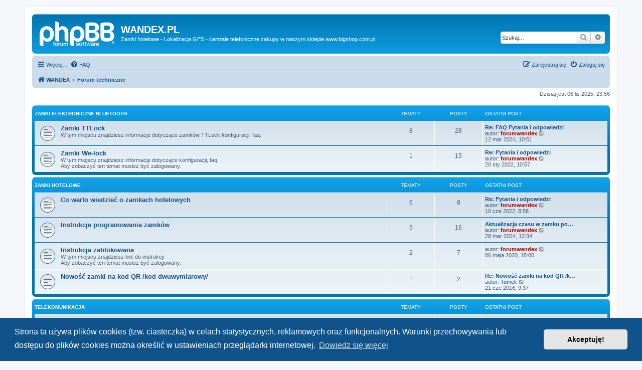

--- FILE ---
content_type: text/html; charset=UTF-8
request_url: https://forum.wandex.pl/index.php?sid=9061d8e690ec6217e7ae06d0faf8713a
body_size: 5546
content:
<!DOCTYPE html>
<html dir="ltr" lang="pl">
<head>
<meta charset="utf-8" />
<meta http-equiv="X-UA-Compatible" content="IE=edge">
<meta name="viewport" content="width=device-width, initial-scale=1" />

<title>WANDEX.PL - Forum techniczne</title>


	<link rel="canonical" href="https://forum.wandex.pl/">

<!--
	phpBB style name: prosilver
	Based on style:   prosilver (this is the default phpBB3 style)
	Original author:  Tom Beddard ( http://www.subBlue.com/ )
	Modified by:
-->

<link href="./assets/css/font-awesome.min.css?assets_version=62" rel="stylesheet">
<link href="./styles/prosilver/theme/stylesheet.css?assets_version=62" rel="stylesheet">
<link href="./styles/prosilver/theme/pl/stylesheet.css?assets_version=62" rel="stylesheet">



	<link href="./assets/cookieconsent/cookieconsent.min.css?assets_version=62" rel="stylesheet">

<!--[if lte IE 9]>
	<link href="./styles/prosilver/theme/tweaks.css?assets_version=62" rel="stylesheet">
<![endif]-->





</head>
<body id="phpbb" class="nojs notouch section-index ltr ">


<div id="wrap" class="wrap">
	<a id="top" class="top-anchor" accesskey="t"></a>
	<div id="page-header">
		<div class="headerbar" role="banner">
					<div class="inner">

			<div id="site-description" class="site-description">
		<a id="logo" class="logo" href="http://www.forum.wandex.pl" title="WANDEX">
					<span class="site_logo"></span>
				</a>
				<h1>WANDEX.PL</h1>
				<p>Zamki hotelowe - Lokalizacja GPS - centrale telefoniczne zakupy w naszym sklepie www.bigshop.com.pl</p>
				<p class="skiplink"><a href="#start_here">Przejdź do zawartości</a></p>
			</div>

									<div id="search-box" class="search-box search-header" role="search">
				<form action="./search.php?sid=64e595f647f8d5f4546d35bc6d758968" method="get" id="search">
				<fieldset>
					<input name="keywords" id="keywords" type="search" maxlength="128" title="Szukaj wg słów kluczowych" class="inputbox search tiny" size="20" value="" placeholder="Szukaj…" />
					<button class="button button-search" type="submit" title="Szukaj">
						<i class="icon fa-search fa-fw" aria-hidden="true"></i><span class="sr-only">Szukaj</span>
					</button>
					<a href="./search.php?sid=64e595f647f8d5f4546d35bc6d758968" class="button button-search-end" title="Wyszukiwanie zaawansowane">
						<i class="icon fa-cog fa-fw" aria-hidden="true"></i><span class="sr-only">Wyszukiwanie zaawansowane</span>
					</a>
					<input type="hidden" name="sid" value="64e595f647f8d5f4546d35bc6d758968" />

				</fieldset>
				</form>
			</div>
						
			</div>
					</div>
				<div class="navbar" role="navigation">
	<div class="inner">

	<ul id="nav-main" class="nav-main linklist" role="menubar">

		<li id="quick-links" class="quick-links dropdown-container responsive-menu" data-skip-responsive="true">
			<a href="#" class="dropdown-trigger">
				<i class="icon fa-bars fa-fw" aria-hidden="true"></i><span>Więcej…</span>
			</a>
			<div class="dropdown">
				<div class="pointer"><div class="pointer-inner"></div></div>
				<ul class="dropdown-contents" role="menu">
					
											<li class="separator"></li>
																									<li>
								<a href="./search.php?search_id=unanswered&amp;sid=64e595f647f8d5f4546d35bc6d758968" role="menuitem">
									<i class="icon fa-file-o fa-fw icon-gray" aria-hidden="true"></i><span>Tematy bez odpowiedzi</span>
								</a>
							</li>
							<li>
								<a href="./search.php?search_id=active_topics&amp;sid=64e595f647f8d5f4546d35bc6d758968" role="menuitem">
									<i class="icon fa-file-o fa-fw icon-blue" aria-hidden="true"></i><span>Aktywne tematy</span>
								</a>
							</li>
							<li class="separator"></li>
							<li>
								<a href="./search.php?sid=64e595f647f8d5f4546d35bc6d758968" role="menuitem">
									<i class="icon fa-search fa-fw" aria-hidden="true"></i><span>Szukaj</span>
								</a>
							</li>
					
											<li class="separator"></li>
													<li>
								<a href="./memberlist.php?sid=64e595f647f8d5f4546d35bc6d758968" role="menuitem">
									<i class="icon fa-group fa-fw" aria-hidden="true"></i><span>Użytkownicy</span>
								</a>
							</li>
																			<li>
								<a href="./memberlist.php?mode=team&amp;sid=64e595f647f8d5f4546d35bc6d758968" role="menuitem">
									<i class="icon fa-shield fa-fw" aria-hidden="true"></i><span>Zespół administracyjny</span>
								</a>
							</li>
																<li class="separator"></li>

									</ul>
			</div>
		</li>

				<li data-skip-responsive="true">
			<a href="/help/faq?sid=64e595f647f8d5f4546d35bc6d758968" rel="help" title="Często zadawane pytania" role="menuitem">
				<i class="icon fa-question-circle fa-fw" aria-hidden="true"></i><span>FAQ</span>
			</a>
		</li>
						
			<li class="rightside"  data-skip-responsive="true">
			<a href="./ucp.php?mode=login&amp;redirect=index.php&amp;sid=64e595f647f8d5f4546d35bc6d758968" title="Zaloguj się" accesskey="x" role="menuitem">
				<i class="icon fa-power-off fa-fw" aria-hidden="true"></i><span>Zaloguj się</span>
			</a>
		</li>
					<li class="rightside" data-skip-responsive="true">
				<a href="./ucp.php?mode=register&amp;sid=64e595f647f8d5f4546d35bc6d758968" role="menuitem">
					<i class="icon fa-pencil-square-o  fa-fw" aria-hidden="true"></i><span>Zarejestruj się</span>
				</a>
			</li>
						</ul>

	<ul id="nav-breadcrumbs" class="nav-breadcrumbs linklist navlinks" role="menubar">
				
		
		<li class="breadcrumbs" itemscope itemtype="https://schema.org/BreadcrumbList">

							<span class="crumb" itemtype="https://schema.org/ListItem" itemprop="itemListElement" itemscope><a itemprop="item" href="http://www.forum.wandex.pl" data-navbar-reference="home"><i class="icon fa-home fa-fw" aria-hidden="true"></i><span itemprop="name">WANDEX</span></a><meta itemprop="position" content="1" /></span>
			
							<span class="crumb" itemtype="https://schema.org/ListItem" itemprop="itemListElement" itemscope><a itemprop="item" href="./index.php?sid=64e595f647f8d5f4546d35bc6d758968" accesskey="h" data-navbar-reference="index"><span itemprop="name">Forum techniczne</span></a><meta itemprop="position" content="2" /></span>

			
					</li>

		
					<li class="rightside responsive-search">
				<a href="./search.php?sid=64e595f647f8d5f4546d35bc6d758968" title="Wyświetla zaawansowane funkcje wyszukiwania" role="menuitem">
					<i class="icon fa-search fa-fw" aria-hidden="true"></i><span class="sr-only">Szukaj</span>
				</a>
			</li>
			</ul>

	</div>
</div>
	</div>

	
	<a id="start_here" class="anchor"></a>
	<div id="page-body" class="page-body" role="main">
		
		
<p class="right responsive-center time">Dzisiaj jest 06 lis 2025, 23:56</p>



	
				<div class="forabg">
			<div class="inner">
			<ul class="topiclist">
				<li class="header">
										<dl class="row-item">
						<dt><div class="list-inner"><a href="./viewforum.php?f=26&amp;sid=64e595f647f8d5f4546d35bc6d758968">Zamki Elektroniczne Bluetooth</a></div></dt>
						<dd class="topics">Tematy</dd>
						<dd class="posts">Posty</dd>
						<dd class="lastpost"><span>Ostatni post</span></dd>
					</dl>
									</li>
			</ul>
			<ul class="topiclist forums">
		
	
	
	
			
					<li class="row">
						<dl class="row-item forum_read">
				<dt title="Nie ma nieprzeczytanych postów">
										<div class="list-inner">
																		<a href="./viewforum.php?f=28&amp;sid=64e595f647f8d5f4546d35bc6d758968" class="forumtitle">Zamki TTLock</a>
						<br />W tym miejscu znajdziesz informacje dotyczące zamków TTLock konfiguracji, faq.												
												<div class="responsive-show" style="display: none;">
															Tematy: <strong>8</strong>
													</div>
											</div>
				</dt>
									<dd class="topics">8 <dfn>Tematy</dfn></dd>
					<dd class="posts">28 <dfn>Posty</dfn></dd>
					<dd class="lastpost">
						<span>
																						<dfn>Ostatni post</dfn>
																										<a href="./viewtopic.php?p=32762&amp;sid=64e595f647f8d5f4546d35bc6d758968#p32762" title="Re: FAQ Pytania i odpowiedzi" class="lastsubject">Re: FAQ Pytania i odpowiedzi</a> <br />
																	autor: <a href="./memberlist.php?mode=viewprofile&amp;u=2&amp;sid=64e595f647f8d5f4546d35bc6d758968" style="color: #AA0000;" class="username-coloured">forumwandex</a>																	<a href="./viewtopic.php?p=32762&amp;sid=64e595f647f8d5f4546d35bc6d758968#p32762" title="Wyświetl najnowszy post">
										<i class="icon fa-external-link-square fa-fw icon-lightgray icon-md" aria-hidden="true"></i><span class="sr-only">Wyświetl najnowszy post</span>
									</a>
																<br /><time datetime="2024-03-12T09:51:27+00:00">12 mar 2024, 10:51</time>
													</span>
					</dd>
							</dl>
					</li>
			
	
	
			
					<li class="row">
						<dl class="row-item forum_read">
				<dt title="Nie ma nieprzeczytanych postów">
										<div class="list-inner">
																		<a href="./viewforum.php?f=27&amp;sid=64e595f647f8d5f4546d35bc6d758968" class="forumtitle">Zamki We-lock</a>
						<br />W tym miejscu znajdziesz informacje dotyczące konfiguracji, faq.<br>
Aby zobaczyć ten temat musisz być zalogowany.												
												<div class="responsive-show" style="display: none;">
															Tematy: <strong>1</strong>
													</div>
											</div>
				</dt>
									<dd class="topics">1 <dfn>Tematy</dfn></dd>
					<dd class="posts">15 <dfn>Posty</dfn></dd>
					<dd class="lastpost">
						<span>
																						<dfn>Ostatni post</dfn>
																										<a href="./viewtopic.php?p=32742&amp;sid=64e595f647f8d5f4546d35bc6d758968#p32742" title="Re: Pytania i odpowiedzi" class="lastsubject">Re: Pytania i odpowiedzi</a> <br />
																	autor: <a href="./memberlist.php?mode=viewprofile&amp;u=2&amp;sid=64e595f647f8d5f4546d35bc6d758968" style="color: #AA0000;" class="username-coloured">forumwandex</a>																	<a href="./viewtopic.php?p=32742&amp;sid=64e595f647f8d5f4546d35bc6d758968#p32742" title="Wyświetl najnowszy post">
										<i class="icon fa-external-link-square fa-fw icon-lightgray icon-md" aria-hidden="true"></i><span class="sr-only">Wyświetl najnowszy post</span>
									</a>
																<br /><time datetime="2022-01-20T09:57:28+00:00">20 sty 2022, 10:57</time>
													</span>
					</dd>
							</dl>
					</li>
			
	
				</ul>

			</div>
		</div>
	
				<div class="forabg">
			<div class="inner">
			<ul class="topiclist">
				<li class="header">
										<dl class="row-item">
						<dt><div class="list-inner"><a href="./viewforum.php?f=16&amp;sid=64e595f647f8d5f4546d35bc6d758968">Zamki Hotelowe</a></div></dt>
						<dd class="topics">Tematy</dd>
						<dd class="posts">Posty</dd>
						<dd class="lastpost"><span>Ostatni post</span></dd>
					</dl>
									</li>
			</ul>
			<ul class="topiclist forums">
		
	
	
	
			
					<li class="row">
						<dl class="row-item forum_read">
				<dt title="Nie ma nieprzeczytanych postów">
										<div class="list-inner">
																		<a href="./viewforum.php?f=6&amp;sid=64e595f647f8d5f4546d35bc6d758968" class="forumtitle">Co warto wiedzieć o zamkach hotelowych</a>
																		
												<div class="responsive-show" style="display: none;">
															Tematy: <strong>6</strong>
													</div>
											</div>
				</dt>
									<dd class="topics">6 <dfn>Tematy</dfn></dd>
					<dd class="posts">8 <dfn>Posty</dfn></dd>
					<dd class="lastpost">
						<span>
																						<dfn>Ostatni post</dfn>
																										<a href="./viewtopic.php?p=32746&amp;sid=64e595f647f8d5f4546d35bc6d758968#p32746" title="Re: Pytania i odpowiedzi" class="lastsubject">Re: Pytania i odpowiedzi</a> <br />
																	autor: <a href="./memberlist.php?mode=viewprofile&amp;u=2&amp;sid=64e595f647f8d5f4546d35bc6d758968" style="color: #AA0000;" class="username-coloured">forumwandex</a>																	<a href="./viewtopic.php?p=32746&amp;sid=64e595f647f8d5f4546d35bc6d758968#p32746" title="Wyświetl najnowszy post">
										<i class="icon fa-external-link-square fa-fw icon-lightgray icon-md" aria-hidden="true"></i><span class="sr-only">Wyświetl najnowszy post</span>
									</a>
																<br /><time datetime="2022-06-10T06:58:36+00:00">10 cze 2022, 8:58</time>
													</span>
					</dd>
							</dl>
					</li>
			
	
	
			
					<li class="row">
						<dl class="row-item forum_read">
				<dt title="Nie ma nieprzeczytanych postów">
										<div class="list-inner">
																		<a href="./viewforum.php?f=18&amp;sid=64e595f647f8d5f4546d35bc6d758968" class="forumtitle">Instrukcje programowania zamków</a>
																		
												<div class="responsive-show" style="display: none;">
															Tematy: <strong>5</strong>
													</div>
											</div>
				</dt>
									<dd class="topics">5 <dfn>Tematy</dfn></dd>
					<dd class="posts">16 <dfn>Posty</dfn></dd>
					<dd class="lastpost">
						<span>
																						<dfn>Ostatni post</dfn>
																										<a href="./viewtopic.php?p=32763&amp;sid=64e595f647f8d5f4546d35bc6d758968#p32763" title="Aktualizacja czasu w zamku po zmianie czasu" class="lastsubject">Aktualizacja czasu w zamku po…</a> <br />
																	autor: <a href="./memberlist.php?mode=viewprofile&amp;u=2&amp;sid=64e595f647f8d5f4546d35bc6d758968" style="color: #AA0000;" class="username-coloured">forumwandex</a>																	<a href="./viewtopic.php?p=32763&amp;sid=64e595f647f8d5f4546d35bc6d758968#p32763" title="Wyświetl najnowszy post">
										<i class="icon fa-external-link-square fa-fw icon-lightgray icon-md" aria-hidden="true"></i><span class="sr-only">Wyświetl najnowszy post</span>
									</a>
																<br /><time datetime="2024-03-28T11:34:41+00:00">28 mar 2024, 12:34</time>
													</span>
					</dd>
							</dl>
					</li>
			
	
	
			
					<li class="row">
						<dl class="row-item forum_read">
				<dt title="Nie ma nieprzeczytanych postów">
										<div class="list-inner">
																		<a href="./viewforum.php?f=25&amp;sid=64e595f647f8d5f4546d35bc6d758968" class="forumtitle">Instrukcja zablokowana</a>
						<br />W tym miejscu znajdziesz link do instrukcji <br>
Aby zobaczyć ten temat musisz być zalogowany.												
												<div class="responsive-show" style="display: none;">
															Tematy: <strong>2</strong>
													</div>
											</div>
				</dt>
									<dd class="topics">2 <dfn>Tematy</dfn></dd>
					<dd class="posts">7 <dfn>Posty</dfn></dd>
					<dd class="lastpost">
						<span>
																						<dfn>Ostatni post</dfn>
																	autor: <a href="./memberlist.php?mode=viewprofile&amp;u=2&amp;sid=64e595f647f8d5f4546d35bc6d758968" style="color: #AA0000;" class="username-coloured">forumwandex</a>																	<a href="./viewtopic.php?p=27525&amp;sid=64e595f647f8d5f4546d35bc6d758968#p27525" title="Wyświetl najnowszy post">
										<i class="icon fa-external-link-square fa-fw icon-lightgray icon-md" aria-hidden="true"></i><span class="sr-only">Wyświetl najnowszy post</span>
									</a>
																<br /><time datetime="2020-05-06T13:00:04+00:00">06 maja 2020, 15:00</time>
													</span>
					</dd>
							</dl>
					</li>
			
	
	
			
					<li class="row">
						<dl class="row-item forum_read">
				<dt title="Nie ma nieprzeczytanych postów">
										<div class="list-inner">
																		<a href="./viewforum.php?f=17&amp;sid=64e595f647f8d5f4546d35bc6d758968" class="forumtitle">Nowość zamki na kod QR /kod dwuwymiarowy/</a>
																		
												<div class="responsive-show" style="display: none;">
															Tematy: <strong>1</strong>
													</div>
											</div>
				</dt>
									<dd class="topics">1 <dfn>Tematy</dfn></dd>
					<dd class="posts">2 <dfn>Posty</dfn></dd>
					<dd class="lastpost">
						<span>
																						<dfn>Ostatni post</dfn>
																										<a href="./viewtopic.php?p=35&amp;sid=64e595f647f8d5f4546d35bc6d758968#p35" title="Re: Nowość zamki na kod QR /kod dwuwymiarowy/" class="lastsubject">Re: Nowość zamki na kod QR /k…</a> <br />
																	autor: <a href="./memberlist.php?mode=viewprofile&amp;u=51&amp;sid=64e595f647f8d5f4546d35bc6d758968" class="username">Tomek</a>																	<a href="./viewtopic.php?p=35&amp;sid=64e595f647f8d5f4546d35bc6d758968#p35" title="Wyświetl najnowszy post">
										<i class="icon fa-external-link-square fa-fw icon-lightgray icon-md" aria-hidden="true"></i><span class="sr-only">Wyświetl najnowszy post</span>
									</a>
																<br /><time datetime="2016-06-21T07:37:43+00:00">21 cze 2016, 9:37</time>
													</span>
					</dd>
							</dl>
					</li>
			
	
				</ul>

			</div>
		</div>
	
				<div class="forabg">
			<div class="inner">
			<ul class="topiclist">
				<li class="header">
										<dl class="row-item">
						<dt><div class="list-inner"><a href="./viewforum.php?f=12&amp;sid=64e595f647f8d5f4546d35bc6d758968">Telekomunikacja</a></div></dt>
						<dd class="topics">Tematy</dd>
						<dd class="posts">Posty</dd>
						<dd class="lastpost"><span>Ostatni post</span></dd>
					</dl>
									</li>
			</ul>
			<ul class="topiclist forums">
		
	
	
	
			
					<li class="row">
						<dl class="row-item forum_read_subforum">
				<dt title="Nie ma nieprzeczytanych postów">
										<div class="list-inner">
																		<a href="./viewforum.php?f=7&amp;sid=64e595f647f8d5f4546d35bc6d758968" class="forumtitle">Centrale Telefoniczne Slican</a>
																		
												<div class="responsive-show" style="display: none;">
															Tematy: <strong>31</strong>
													</div>
											</div>
				</dt>
									<dd class="topics">31 <dfn>Tematy</dfn></dd>
					<dd class="posts">35 <dfn>Posty</dfn></dd>
					<dd class="lastpost">
						<span>
																						<dfn>Ostatni post</dfn>
																										<a href="./viewtopic.php?p=32758&amp;sid=64e595f647f8d5f4546d35bc6d758968#p32758" title="Czy do telefonu cts Slican dostane słuchawkę?" class="lastsubject">Czy do telefonu cts Slican do…</a> <br />
																	autor: <a href="./memberlist.php?mode=viewprofile&amp;u=2&amp;sid=64e595f647f8d5f4546d35bc6d758968" style="color: #AA0000;" class="username-coloured">forumwandex</a>																	<a href="./viewtopic.php?p=32758&amp;sid=64e595f647f8d5f4546d35bc6d758968#p32758" title="Wyświetl najnowszy post">
										<i class="icon fa-external-link-square fa-fw icon-lightgray icon-md" aria-hidden="true"></i><span class="sr-only">Wyświetl najnowszy post</span>
									</a>
																<br /><time datetime="2024-01-19T14:58:24+00:00">19 sty 2024, 15:58</time>
													</span>
					</dd>
							</dl>
					</li>
			
	
	
			
					<li class="row">
						<dl class="row-item forum_read">
				<dt title="Nie ma nieprzeczytanych postów">
										<div class="list-inner">
																		<a href="./viewforum.php?f=9&amp;sid=64e595f647f8d5f4546d35bc6d758968" class="forumtitle">Centrale Telefoniczne BH-TEL</a>
																		
												<div class="responsive-show" style="display: none;">
															Tematy: <strong>4</strong>
													</div>
											</div>
				</dt>
									<dd class="topics">4 <dfn>Tematy</dfn></dd>
					<dd class="posts">11 <dfn>Posty</dfn></dd>
					<dd class="lastpost">
						<span>
																						<dfn>Ostatni post</dfn>
																										<a href="./viewtopic.php?p=32760&amp;sid=64e595f647f8d5f4546d35bc6d758968#p32760" title="SKD-5 - mamy problem z ustawieniem ciągłego otwarcia drzwi." class="lastsubject">SKD-5 - mamy problem z ustawi…</a> <br />
																	autor: <a href="./memberlist.php?mode=viewprofile&amp;u=2&amp;sid=64e595f647f8d5f4546d35bc6d758968" style="color: #AA0000;" class="username-coloured">forumwandex</a>																	<a href="./viewtopic.php?p=32760&amp;sid=64e595f647f8d5f4546d35bc6d758968#p32760" title="Wyświetl najnowszy post">
										<i class="icon fa-external-link-square fa-fw icon-lightgray icon-md" aria-hidden="true"></i><span class="sr-only">Wyświetl najnowszy post</span>
									</a>
																<br /><time datetime="2024-02-15T12:44:58+00:00">15 lut 2024, 13:44</time>
													</span>
					</dd>
							</dl>
					</li>
			
	
				</ul>

			</div>
		</div>
	
				<div class="forabg">
			<div class="inner">
			<ul class="topiclist">
				<li class="header">
										<dl class="row-item">
						<dt><div class="list-inner"><a href="./viewforum.php?f=4&amp;sid=64e595f647f8d5f4546d35bc6d758968">Lokalizatory Gps + Zegarki</a></div></dt>
						<dd class="topics">Tematy</dd>
						<dd class="posts">Posty</dd>
						<dd class="lastpost"><span>Ostatni post</span></dd>
					</dl>
									</li>
			</ul>
			<ul class="topiclist forums">
		
	
	
	
			
					<li class="row">
						<dl class="row-item forum_read">
				<dt title="Nie ma nieprzeczytanych postów">
										<div class="list-inner">
																		<a href="./viewforum.php?f=11&amp;sid=64e595f647f8d5f4546d35bc6d758968" class="forumtitle">Pytania i odpowiedzi</a>
																		
												<div class="responsive-show" style="display: none;">
															Tematy: <strong>3</strong>
													</div>
											</div>
				</dt>
									<dd class="topics">3 <dfn>Tematy</dfn></dd>
					<dd class="posts">60 <dfn>Posty</dfn></dd>
					<dd class="lastpost">
						<span>
																						<dfn>Ostatni post</dfn>
																										<a href="./viewtopic.php?p=27610&amp;sid=64e595f647f8d5f4546d35bc6d758968#p27610" title="Re: Pytania i odpowiedzi" class="lastsubject">Re: Pytania i odpowiedzi</a> <br />
																	autor: <a href="./memberlist.php?mode=viewprofile&amp;u=2&amp;sid=64e595f647f8d5f4546d35bc6d758968" style="color: #AA0000;" class="username-coloured">forumwandex</a>																	<a href="./viewtopic.php?p=27610&amp;sid=64e595f647f8d5f4546d35bc6d758968#p27610" title="Wyświetl najnowszy post">
										<i class="icon fa-external-link-square fa-fw icon-lightgray icon-md" aria-hidden="true"></i><span class="sr-only">Wyświetl najnowszy post</span>
									</a>
																<br /><time datetime="2020-09-23T06:23:45+00:00">23 wrz 2020, 8:23</time>
													</span>
					</dd>
							</dl>
					</li>
			
	
	
			
					<li class="row">
						<dl class="row-item forum_read">
				<dt title="Nie ma nieprzeczytanych postów">
										<div class="list-inner">
																		<a href="./viewforum.php?f=10&amp;sid=64e595f647f8d5f4546d35bc6d758968" class="forumtitle">Modele i konfiguracja zegarka lokalizatora</a>
						<br />W tym miejscu znajdziesz informacje dotyczące konfiguracji zegarków.<br>
Aby zobaczyć ten temat musisz być zalogowany.												
												<div class="responsive-show" style="display: none;">
															Tematy: <strong>3</strong>
													</div>
											</div>
				</dt>
									<dd class="topics">3 <dfn>Tematy</dfn></dd>
					<dd class="posts">8 <dfn>Posty</dfn></dd>
					<dd class="lastpost">
						<span>
																						<dfn>Ostatni post</dfn>
																	autor: <a href="./memberlist.php?mode=viewprofile&amp;u=2&amp;sid=64e595f647f8d5f4546d35bc6d758968" style="color: #AA0000;" class="username-coloured">forumwandex</a>																	<a href="./viewtopic.php?p=17524&amp;sid=64e595f647f8d5f4546d35bc6d758968#p17524" title="Wyświetl najnowszy post">
										<i class="icon fa-external-link-square fa-fw icon-lightgray icon-md" aria-hidden="true"></i><span class="sr-only">Wyświetl najnowszy post</span>
									</a>
																<br /><time datetime="2017-12-01T07:46:26+00:00">01 gru 2017, 8:46</time>
													</span>
					</dd>
							</dl>
					</li>
			
				</ul>

			</div>
		</div>
		


	<form method="post" action="./ucp.php?mode=login&amp;sid=64e595f647f8d5f4546d35bc6d758968" class="headerspace">
	<h3><a href="./ucp.php?mode=login&amp;redirect=index.php&amp;sid=64e595f647f8d5f4546d35bc6d758968">Zaloguj się</a>&nbsp; &bull; &nbsp;<a href="./ucp.php?mode=register&amp;sid=64e595f647f8d5f4546d35bc6d758968">Zarejestruj się</a></h3>
		<fieldset class="quick-login">
			<label for="username"><span>Nazwa użytkownika:</span> <input type="text" tabindex="1" name="username" id="username" size="10" class="inputbox" title="Nazwa użytkownika" autocomplete="username" /></label>
			<label for="password"><span>Hasło:</span> <input type="password" tabindex="2" name="password" id="password" size="10" class="inputbox" title="Hasło" autocomplete="current-password" /></label>
							<a href="/user/forgot_password?sid=64e595f647f8d5f4546d35bc6d758968">Nie pamiętam hasła</a>
									<input type="submit" tabindex="5" name="login" value="Zaloguj się" class="button2" />
			<input type="hidden" name="redirect" value="./index.php?sid=64e595f647f8d5f4546d35bc6d758968" />
<input type="hidden" name="creation_time" value="1762469764" />
<input type="hidden" name="form_token" value="0949e438139dd5044cfedacf4d4331b81618e85d" />

			
		</fieldset>
	</form>





	<div class="stat-block statistics">
		<h3>Statystyki</h3>
		<p>
						Liczba postów: <strong>190</strong> &bull; Liczba tematów: <strong>64</strong> &bull; Liczba użytkowników: <strong>6140</strong> &bull; Ostatnio zarejestrowany użytkownik: <strong><a href="./memberlist.php?mode=viewprofile&amp;u=18370&amp;sid=64e595f647f8d5f4546d35bc6d758968" style="color: #80BF80;" class="username-coloured">Leonardcof</a></strong>
					</p>
	</div>


			</div>


<div id="page-footer" class="page-footer" role="contentinfo">
	<div class="navbar" role="navigation">
	<div class="inner">

	<ul id="nav-footer" class="nav-footer linklist" role="menubar">
		<li class="breadcrumbs">
							<span class="crumb"><a href="http://www.forum.wandex.pl" data-navbar-reference="home"><i class="icon fa-home fa-fw" aria-hidden="true"></i><span>WANDEX</span></a></span>									<span class="crumb"><a href="./index.php?sid=64e595f647f8d5f4546d35bc6d758968" data-navbar-reference="index"><span>Forum techniczne</span></a></span>					</li>
		
				<li class="rightside">Strefa czasowa <span title="Europa/Warszawa">UTC+01:00</span></li>
							<li class="rightside">
				<a href="/user/delete_cookies?sid=64e595f647f8d5f4546d35bc6d758968" data-ajax="true" data-refresh="true" role="menuitem">
					<i class="icon fa-trash fa-fw" aria-hidden="true"></i><span>Usuń ciasteczka witryny</span>
				</a>
			</li>
							<li class="rightside" data-last-responsive="true">
					<a href="./memberlist.php?sid=64e595f647f8d5f4546d35bc6d758968" title="Wyświetl pełną listę użytkowników" role="menuitem">
						<i class="icon fa-group fa-fw" aria-hidden="true"></i><span>Użytkownicy</span>
					</a>
				</li>
												<li class="rightside" data-last-responsive="true">
				<a href="./memberlist.php?mode=team&amp;sid=64e595f647f8d5f4546d35bc6d758968" role="menuitem">
					<i class="icon fa-shield fa-fw" aria-hidden="true"></i><span>Zespół administracyjny</span>
				</a>
			</li>
							</ul>

	</div>
</div>

	<div class="copyright">
				<p class="footer-row">
			<span class="footer-copyright">Technologię dostarcza <a href="https://www.phpbb.com/">phpBB</a>&reg; Forum Software &copy; phpBB Limited</span>
		</p>
				<p class="footer-row">
			<span class="footer-copyright">Polski pakiet językowy dostarcza <a href="http://www.phpbb.pl/" title="Polska społeczność phpBB">phpBB.pl</a></span>
		</p>
						<p class="footer-row" role="menu">
			<a class="footer-link" href="./ucp.php?mode=privacy&amp;sid=64e595f647f8d5f4546d35bc6d758968" title="Zasady ochrony danych osobowych" role="menuitem">
				<span class="footer-link-text">Zasady ochrony danych osobowych</span>
			</a>
			|
			<a class="footer-link" href="./ucp.php?mode=terms&amp;sid=64e595f647f8d5f4546d35bc6d758968" title="Regulamin" role="menuitem">
				<span class="footer-link-text">Regulamin</span>
			</a>
		</p>
					</div>

	<div id="darkenwrapper" class="darkenwrapper" data-ajax-error-title="Błąd AJAX" data-ajax-error-text="Twoje żądanie nie zostało przetworzone." data-ajax-error-text-abort="Użytkownik usunął żądanie." data-ajax-error-text-timeout="Upłynął limit czasu żądania. Ponów próbę." data-ajax-error-text-parsererror="Coś się stało podczas przetwarzania żądania i serwer zwrócił nieprawidłową odpowiedź.">
		<div id="darken" class="darken">&nbsp;</div>
	</div>

	<div id="phpbb_alert" class="phpbb_alert" data-l-err="Błąd" data-l-timeout-processing-req="Upłynął limit czasu żądania.">
		<a href="#" class="alert_close">
			<i class="icon fa-times-circle fa-fw" aria-hidden="true"></i>
		</a>
		<h3 class="alert_title">&nbsp;</h3><p class="alert_text"></p>
	</div>
	<div id="phpbb_confirm" class="phpbb_alert">
		<a href="#" class="alert_close">
			<i class="icon fa-times-circle fa-fw" aria-hidden="true"></i>
		</a>
		<div class="alert_text"></div>
	</div>
</div>

</div>

<div>
	<a id="bottom" class="anchor" accesskey="z"></a>
	</div>

<script src="./assets/javascript/jquery-3.7.1.min.js?assets_version=62"></script>
<script src="./assets/javascript/core.js?assets_version=62"></script>

	<script src="./assets/cookieconsent/cookieconsent.min.js?assets_version=62"></script>
	<script>
		if (typeof window.cookieconsent === "object") {
			window.addEventListener("load", function(){
				window.cookieconsent.initialise({
					"palette": {
						"popup": {
							"background": "#0F538A"
						},
						"button": {
							"background": "#E5E5E5"
						}
					},
					"theme": "classic",
					"content": {
						"message": "Strona\u0020ta\u0020u\u017Cywa\u0020plik\u00F3w\u0020cookies\u0020\u0028tzw.\u0020ciasteczka\u0029\u0020w\u0020celach\u0020statystycznych,\u0020reklamowych\u0020oraz\u0020funkcjonalnych.\u0020Warunki\u0020przechowywania\u0020lub\u0020dost\u0119pu\u0020do\u0020plik\u00F3w\u0020cookies\u0020mo\u017Cna\u0020okre\u015Bli\u0107\u0020w\u0020ustawieniach\u0020przegl\u0105darki\u0020internetowej.",
						"dismiss": "Akceptuj\u0119\u0021",
						"link": "Dowiedz\u0020si\u0119\u0020wi\u0119cej",
						"href": "./ucp.php?mode=privacy&amp;sid=64e595f647f8d5f4546d35bc6d758968"
					}
				});
			});
		}
	</script>


<script src="./styles/prosilver/template/forum_fn.js?assets_version=62"></script>
<script src="./styles/prosilver/template/ajax.js?assets_version=62"></script>



</body>
</html>
